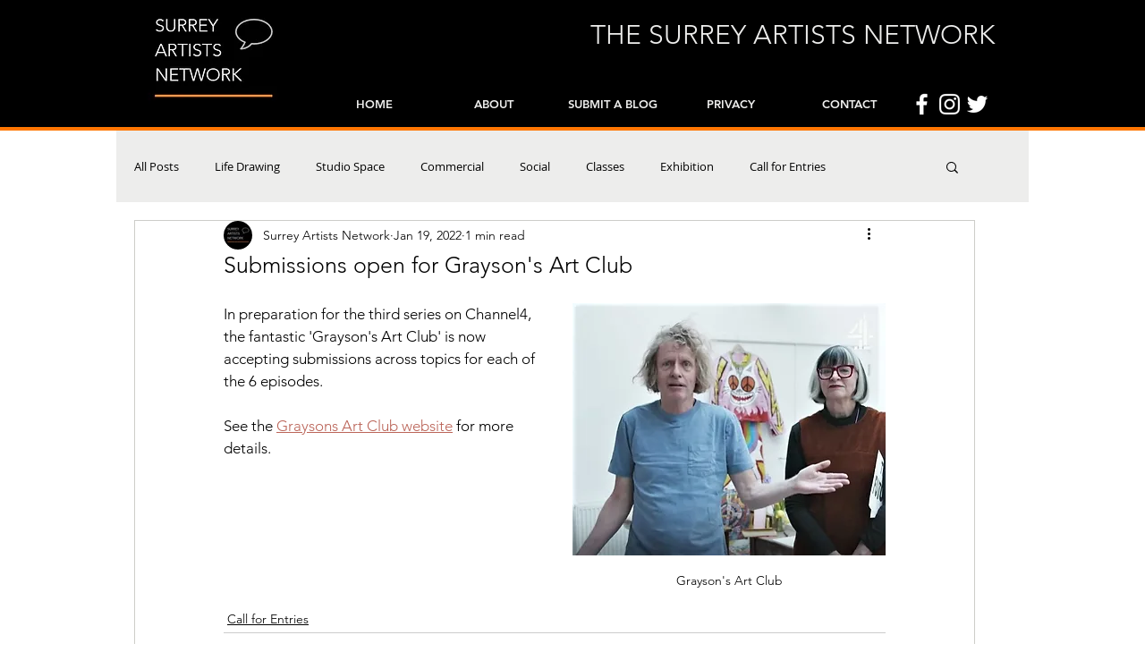

--- FILE ---
content_type: text/html; charset=utf-8
request_url: https://www.google.com/recaptcha/api2/aframe
body_size: 249
content:
<!DOCTYPE HTML><html><head><meta http-equiv="content-type" content="text/html; charset=UTF-8"></head><body><script nonce="DQxjr8cgYlf43TqWwGWcYg">/** Anti-fraud and anti-abuse applications only. See google.com/recaptcha */ try{var clients={'sodar':'https://pagead2.googlesyndication.com/pagead/sodar?'};window.addEventListener("message",function(a){try{if(a.source===window.parent){var b=JSON.parse(a.data);var c=clients[b['id']];if(c){var d=document.createElement('img');d.src=c+b['params']+'&rc='+(localStorage.getItem("rc::a")?sessionStorage.getItem("rc::b"):"");window.document.body.appendChild(d);sessionStorage.setItem("rc::e",parseInt(sessionStorage.getItem("rc::e")||0)+1);localStorage.setItem("rc::h",'1769019502021');}}}catch(b){}});window.parent.postMessage("_grecaptcha_ready", "*");}catch(b){}</script></body></html>